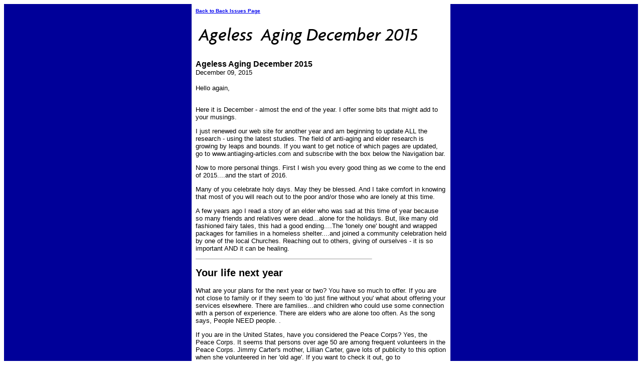

--- FILE ---
content_type: text/html; charset=UTF-8
request_url: https://www.anti-aging-articles.com/AntiAging_News-Ageless-Aging-December2015.html
body_size: 1799
content:
<HTML>
<HEAD>
<META http-equiv="Content-Type" content="text/html; charset=UTF-8">
<meta name="viewport" content="width=device-width, initial-scale=1, maximum-scale=1, minimum-scale=1">
<TITLE>Ageless Aging December 2015</TITLE>
<style>@media screen and (max-width:581px){table{width:100%;border:none;margin:0;padding:1%;background-color:#fff}table td{margin:0;padding:.1%}table font{font-size:100%}table font[size="1"]{font-size:90%}table img,table iframe,table embed{width:100%!important;padding:0;margin:0;float:none}}</style>
</HEAD>
<BODY>
<div style="background-color:#000099;width:100%;">
<TABLE style="max-width: 500px; width: 100%;" border="0" cellspacing="0" cellpadding="8" bgcolor="#FFFFFF" align="center">
<TR>
<TD><FONT face="Verdana, Arial, Helvetica, sans-serif" size="1"><B><A href="https://www.anti-aging-articles.com/AntiAging_News-backissues.html">Back to Back Issues Page</A></B></FONT></TD>
</TR>
<TR>
<TD align="center"><IMG src="https://www.anti-aging-articles.com/mailout/logos/795933549457157.gif"></TD>
</TR>
<TR>
<TD>
<FONT face="Verdana, Arial, Helvetica, sans-serif"><B>Ageless Aging December 2015</B></FONT><BR>
<FONT face="Verdana, Arial, Helvetica, sans-serif" size="2">December 09, 2015</FONT></TD>
</TR>
<TR>
<TD><FONT face="Verdana, Arial, Helvetica, sans-serif" size="2">Hello again,<BR><BR><p>Here it is December - almost the end of the year. I offer some bits that might add to your musings.
</p><p>I just renewed our web site for another year and am beginning to
update ALL the research - using the latest studies. The field of anti-aging and elder research is growing by leaps and bounds. If you want to get notice of which pages are updated, go to www.antiaging-articles.com and subscribe with the box below
the Navigation bar.
</p><p>
Now to more personal things. First I wish you every good thing
as we come to the end of 2015....and the start of 2016.
</p><p> Many of you celebrate holy days. May they be blessed. And I take comfort in knowing that most of you will reach out to the poor and/or those who are lonely at this time.
</p><p>
</p><p>A few years ago I read a story of an elder who was sad at this time of year because so many friends and relatives were dead...alone for the holidays. But, like many old fashioned fairy tales, this had a good ending....The 'lonely one' bought and wrapped packages for families in a homeless shelter....and joined a community celebration held by one of the local Churches. Reaching out to others, giving of ourselves
- it is so important AND it can be healing.
</p><hr size="1" width="70%" align="Left">
<h2>Your life next year</h2>
What are your plans for the next year or two? You have so much to offer. If you are not close to family or if they seem to 'do just fine without you' what about offering your services elsewhere. There are families...and children who could use some connection with a person of experience. There are elders who are alone too often. As the song says, People NEED people.
.
<p>If you are in the United States, have you considered the Peace Corps? Yes, the Peace Corps. It seems that persons over age 50 are among frequent volunteers in the Peace Corps. Jimmy Carter's mother, Lillian Carter, gave lots of publicity to this option when she volunteered in her 'old age'. If you want
to check it out, go to http://www.peacecorps.gov/
.
</p><p>You have so much to offer. All your experience, the fact that you have 'chosen life' and endured - how you do this,
what you have used to sustain yourself...this is precious knowledge and somewhere there is a child or an adult who needs
such knowledge. May you find a way to pass it on.
</p><p>Until next year...
</p><p>Kate
</p><p>
</p><p>
</p><p>
</FONT></TD>
</TR>
<TR>
<TD><FONT face="Verdana, Arial, Helvetica, sans-serif" size="2"></FONT></TD>
</TR>
<TR>
<TD><FONT face="Verdana, Arial, Helvetica, sans-serif" size="1"><B><A href="https://www.anti-aging-articles.com/AntiAging_News-backissues.html">Back to Back Issues Page</A></B></FONT></TD>
</TR>
</TABLE>
</div>
</BODY>
</HTML>
